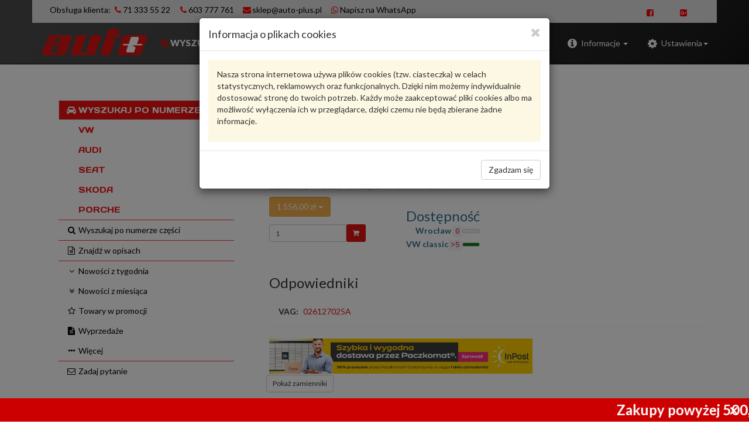

--- FILE ---
content_type: text/html; charset=utf-8
request_url: https://auto-plus.pl/make.asp?t=7&kodtowaru=026127025A
body_size: 27308
content:
<!DOCTYPE html>
<html lang="pl">
<head>
	<meta charset="utf-8" />
	<meta http-equiv="X-UA-Compatible" content="IE=edge" />
	<meta name="viewport" content="width=device-width, initial-scale=1, maximum-scale=2, user-scalable=yes" />
	<meta name="theme-color" content="#e11111"/>
	<meta name="apple-mobile-web-app-capable" content="yes">
	<meta name="mobile-web-app-capable" content="yes">
	 <base href="https://auto-plus.pl" />
	<link rel="stylesheet" href="https://maxcdn.bootstrapcdn.com/bootstrap/3.3.7/css/bootstrap.min.css" integrity="sha384-BVYiiSIFeK1dGmJRAkycuHAHRg32OmUcww7on3RYdg4Va+PmSTsz/K68vbdEjh4u" crossorigin="anonymous">
	<!--[if lt IE 9]>
      <script src="https://oss.maxcdn.com/html5shiv/3.7.2/html5shiv.min.js"></script>
      <script src="https://oss.maxcdn.com/respond/1.4.2/respond.min.js"></script>
    <![endif]-->
	<link rel="stylesheet" href="https://maxcdn.bootstrapcdn.com/font-awesome/4.5.0/css/font-awesome.min.css" />
    <script src="https://code.jquery.com/jquery-2.2.4.min.js" integrity="sha256-BbhdlvQf/xTY9gja0Dq3HiwQF8LaCRTXxZKRutelT44=" crossorigin="anonymous"></script>
	<link rel="icon" type="image/png" href="images/ikona.png" />
	<script src="https://maxcdn.bootstrapcdn.com/bootstrap/3.3.7/js/bootstrap.min.js" integrity="sha384-Tc5IQib027qvyjSMfHjOMaLkfuWVxZxUPnCJA7l2mCWNIpG9mGCD8wGNIcPD7Txa" crossorigin="anonymous"></script>
	<script src="mSklep.js?s=64564545564564"></script>
	<script>
		$(function () {
			$('[data-toggle="popover"]').popover()
		});
	</script>
	<script type="application/ld+json">
{
  "@context": "http://schema.org",
  "@type": "LocalBusiness",
  "image": "https://auto-plus.pl/images/auto_plus-logo.png",
  "logo": "https://auto-plus.pl/images/auto_plus-logo.png",
  "@id": "https://auto-plus.pl/make.asp?t=7&kodtowaru=026127025A",
  "name": "Auto Plus S.C.",
  "priceRange": "PLN",
  "address": {
    "@type": "PostalAddress",
    "streetAddress": "ul. Bartłomieja Strachowskiego 27A",
    "addressLocality": "Wrocław",
    "addressRegion": "dolnośląskie",
    "postalCode": "52-210",
    "addressCountry": "Polska"
  },
  "geo": {
    "@type": "GeoCoordinates",
    "latitude": 51.057325,
    "longitude": 17.021084
  },
  "url": "https://auto-plus.pl",
  "telephone": "+48 71 333 55 22",
  "openingHoursSpecification": [
    {
      "@type": "OpeningHoursSpecification",
      "dayOfWeek": [
        "Monday",
        "Tuesday",
        "Wednesday",
        "Thursday",
        "Friday"
      ],
      "opens": "08:00",
      "closes": "18:00"
    },
    {
      "@type": "OpeningHoursSpecification",
      "dayOfWeek": "Saturday",
      "opens": "09:00",
      "closes": "14:00"
    }
  ]
  
}
</script>
	<title>026127025A VW CLASSIC Fuel pump Część z oferty VW Classic - realizacja zamówienia około 21 dni VAG 026127025A - autoPlus</title>
	<meta name="description" content="Części VW Audi Skoda Seat. Największy sklep VAG. Katalog po VIN. Najlepsze ceny"/>
	<style>@import url('https://fonts.googleapis.com/css?family=Lato:100,100i,300,300i,400,400i,700,700i,900,900i&subset=latin-ext');</style>
	<link rel="stylesheet" href="mSklepCSS.css?s=64564545564564" type="text/css" />
	<link rel="stylesheet" href="style.css?s=64564545564564" type="text/css" />
	<link rel="manifest" href="manifest.json" >
	<meta name="msvalidate.01" content="69BEB7ABF60510AB2C8E17F21DCDBBEC" />	
	<!-- Google tag (gtag.js) -->
	<script async src="https://www.googletagmanager.com/gtag/js?id=AW-1035721984"></script>
	<script>
		window.dataLayer = window.dataLayer || [];
		function gtag(){dataLayer.push(arguments);}
		gtag('js', new Date());
		gtag('config', 'AW-1035721984');
	</script>
	<!-- Google tag (gtag.js) --> <script async src="https://www.googletagmanager.com/gtag/js?id=AW-1035721984"></script>
	<script> window.dataLayer = window.dataLayer || []; function gtag(){dataLayer.push(arguments);} gtag('js', new Date()); gtag('config', 'AW-1035721984'); </script>
	<!--Jquery-->
<!-- <script data-ad-client="ca-pub-1657216354342713" async src="https://pagead2.googlesyndication.com/pagead/js/adsbygoogle.js"></script> -->
</head><!-- Google tag (gtag.js) -->
<script async src="https://www.googletagmanager.com/gtag/js?id=G-RRC90PFM5Z"></script>
<script>
window.dataLayer = window.dataLayer || [];
function gtag(){dataLayer.push(arguments);}
gtag('js', new Date()); gtag('config', 'G-RRC90PFM5Z');
</script>
<body>
<!-- Google tag (gtag.js) --> <script async src="https://www.googletagmanager.com/gtag/js?id=AW-1035721984"></script> <script> window.dataLayer = window.dataLayer || []; function gtag(){dataLayer.push(arguments);} gtag('js', new Date()); gtag('config', 'AW-1035721984'); </script><header class="navbar navbar-inverse navbar-fixed-top" role="navigation"><div class="container gorny-kontakt">
<div class="col-xs-8">
<ul class="list-inline list-link gorne-menu " style="padding-top:7px;">
<li role="presentation">Obsługa klienta: <i class="fa fa-phone fa-fw text-success"></i><a href="tel:713335522">71 333 55 22</a></li>
<li role="presentation"><i class="fa fa-phone fa-fw text-success"></i><a href="tel:603777761">603 777 761</a></li>
<li role="presentation"><a href="mailto:sklep@auto-plus.pl"><i class="fa fa-envelope fa-fw text-success"></i>sklep@auto-plus.pl</a></li>
<li role="presentation"><a href="https://wa.me/48603777761"><i class="fa fa-whatsapp fa-fw text-success"></i>Napisz na WhatsApp</a></li>
</ul>
</div>
<div class="col-xs-4 pull-right">
<ul class="list-inline list-link gorne-menu pull-right">
<li role="presentation"><a class="btn btn-link" href="https://www.facebook.com/czesciautopluspl/" target="_blank"><i class="fa fa-facebook-square fa-fw text-success"></i></a></li>
<li role="presentation"><a class="btn btn-link" href="https://plus.google.com/+Auto-plusPl" target="_blank"><i class="fa fa-google-plus-square fa-fw text-success"></i></a></li>
</ul>
</div>
</div>
<div class="container navbar-container">
<div class="navbar-header"><button type="button" class="navbar-toggle" data-toggle="collapse" data-target="#navbar1"><span class="sr-only">Rozwiń nawigację</span><span class="icon-bar"></span><span class="icon-bar"></span><span class="icon-bar"></span></button><a href="make.asp"><img class="img-responsive pull-left logo" src="images/auto_plus-logo.png"></a><div class="dropdown pull-left" style="margin:0;"><a href="#" class="dropdown-toggle navbar-brand" title="Wyszukiwanie produktów" id="drop1" data-toggle="dropdown" role="button" aria-haspopup="true" aria-expanded="true"><i class="fa fa-search-plus fa-fw text-success"></i><span class="hidden-xs bold">WYSZUKIWARKA</span> <span class="caret"></span></a><ul class="dropdown-menu" aria-labelledby="drop1">
<li><a href="#" data-toggle="modal" data-target="#mSearch" onclick="$('#find_index').val('').keyup()"><i class="fa fa-search fa-fw mr"></i> znajdź numer</a></li>
<li><a href="make.asp?t=60"><i class="fa fa-car fa-fw mr"></i>wybierz model</a></li>
<li role="separator" class="divider"></li>
<li><a href="make.asp?t=5"><i class="fa fa-file-text-o fa-fw"></i> wyszukaj w opisach</a></li>
<li role="separator" class="divider"></li>
<li><a href="#" onclick="popupData('make.asp?i=44&amp;dni=7','zAll', 'mAll')"><i class="fa fa-angle-down fa-fw mr"></i>nowości z tygodnia</a></li>
<li><a href="#" onclick="popupData('make.asp?i=44&amp;dni=30','zAll', 'mAll')"><i class="fa fa-angle-double-down fa-fw mr"></i>nowości z miesiąca</a></li>
<li><a href="#" onclick="popupData('make.asp?i=43','zAll', 'mAll')"><i class="fa fa-star-o fa-fw mr"></i>towary w promocji</a></li>
<li><a href="#" onclick="popupData('make.asp?i=45','zAll', 'mAll')"><i class="fa fa-file-text fa-fw mr"></i>wyprzedaże</a></li>
<li role="separator" class="divider"></li>
</ul><a class="navbar-brand" href="make.asp?t=9" title="Koszyk" insertHtml="make.asp?i=6" id="koszyk_count"></a></div>
</div>
<div class="collapse navbar-collapse" id="navbar1">
<ul class="nav navbar-nav navbar-right ">
<li class="dropdown"><a href="#" class="dropdown-toggle" title="Informacje" data-toggle="dropdown"><i class="fa fa-info-circle fa-lg fa-fw mr"></i><span class="hidden-sm">Informacje </span><span class="caret"></span></a><ul class="dropdown-menu" role="menu">
<li><a class="list-group-item-text" href="make.asp?t=1&amp;h=regulamin" title="Regulamin zakupów w naszym sklepie"><i class="fa fa-file-text fa-fw mr"></i>Regulamin</a></li>
<li><a class="list-group-item-text" href="make.asp?t=1&amp;h=kontakt" title="Dane kontaktowe"><i class="fa fa-phone fa-fw mr"></i>Kontakt</a></li>
</ul>
</li><script>
			function googleTranslateElementInit() {
			new google.translate.TranslateElement({
				pageLanguage: 'pl',
				includedLanguages: 'pl,be,cs,en,et,lv,lt,de,ru,sk,uk',
				layout: google.translate.TranslateElement.InlineLayout.HORIZONTAL, autoDisplay: false
			}, 'google_translate_element');
			}
			function wyloguj(){
				$.get('make.asp?i=sc&name=user',function(){location.reload()});
			}
			</script><li class="dropdown" id="li-settings"><a href="#" class="dropdown" title="Ustawienia" data-toggle="dropdown"><i class="fa fa-cog fa-lg fa-fw mr"></i><span class="hidden-sm">Ustawienia</span><span class="caret"></span></a><ul class="dropdown-menu">
<li class="disabled"><img src="images/googletranslate1.png" class="img img-responsive"><div id="google_translate_element" style="padding: 0 20px;"><script src="//translate.google.com/translate_a/element.js?cb=googleTranslateElementInit"></script></div>
</li>
<li role="separator" class="divider"></li>
<li><a class="ustawWal notranslate" href="javascript:void(0)" onclick="ustawWalute(this);" waluta="PLN" kurs="1.00"><i class="fa fa-check-square-o fa-fw mr" aria-hidden="true"></i>PLN
														</a></li>
<li><a class="ustawWal notranslate" href="javascript:void(0)" onclick="ustawWalute(this);" waluta="EUR" kurs="4.2321"><i class="fa fa-square-o fa-fw mr" aria-hidden="true"></i>EUR</a></li>
</ul>
</li>
</ul>
<ul class="nav navbar-nav navbar-right">
<li><a class="navbar-brand" href="make.asp?t=17" title="Produkty do porównania" insertHtml="make.asp?i=28" id="check_count"></a></li>
<li><a class="navbar-brand" href="#" onclick="popupData('make.asp?i=23','zAll', 'mAll')"><i class="fa fa-sign-in mr" aria-hidden="true"></i><span>Zaloguj</span></a></li>
</ul>
</div>
</div></header><script>
			var kraj = 0; 
			var waluta = 'PLN'; 
			var kurs = 1.00;
			var ukryjRabat = 0;
			var cookiesAccept  = 0;
			var sort = 'data-amount';
			var layout = 'list';
			var user = '';
		</script><script src="https://mapa.ecommerce.poczta-polska.pl/widget/scripts/ppwidget.js"></script><div class="modal fade" id="mAll" tabindex="-1" role="dialog">
<div class="modal-dialog" id="zAll" role="document"></div>
</div>
<div class="modal fade" id="mSearch" tabindex="-1" role="dialog">
<div class="modal-dialog" role="document">
<div class="modal-content">
<div class="modal-header"><button type="button" class="close" data-dismiss="modal" aria-label="Close"><i class="fa fa-times"></i></button><h4 class="modal-title"><i class="fa fa-search" aria-hidden="true"></i> Szukaj numeru</h4>
</div>
<div class="modal-body">
<div class="panel-body" style="padding:15px 0;">
<form class="form-inline" role="form" method="post" onsubmit="return false;">
<div class="form-group"><label class="sr-only" for="find_txt">Wpisz dowolny numer</label><div class="input-group">
<div class="input-group-btn" style="padding:0;line-height:1;border:none;"><a title="kasuj tekst" class="btn btn-primary" href="javascript:clearInput('find_index');"><i class="fa fa-times"></i></a></div><input class="form-control" type="search" placeholder="wpisz dowolny numer" maxlength="25" autocomplete="off" required="required" id="find_index" value="" onclick="brandsShow()"><div class="input-group-btn"><button type="submit" id="button-znajdz" title="znajdź numer" class="btn btn-primary" onclick="javascript:OnSubmitForm('make.asp?t=16&amp;numer=', 'find_index')"><i class="fa fa-search"></i></button></div>
</div>
</div>
</form>
</div>
<div id="findIndexResponse"></div>
</div>
<div class="modal-footer"><button type="button" title="pokaż historię wyszukiwania numerów" class="btn btn-warning" onclick="javascript:loadData('make.asp?i=60', 'findIndexResponse')"><i class="fa fa-history"></i> Wybierz z historii</button><button type="button" class="btn btn-default" data-dismiss="modal">Zamknij <i class="fa fa-times"></i></button></div><script>$('#mSearch').on('shown.bs.modal', function () {$('#find_index').focus()})</script></div>
</div>
</div>
<div class="container main"><div class="row"><div id="leftPanel" class="col-xs-12 col-sm-12 col-md-4"><div class="row">
	<div class="col-xs-12 hidden-xs hidden-sm">
		<div class="panel panel-noborder">
			<div class="panel-body">
				<div class="col-xs-12">
					<!--<a href="make.asp"><img class="img-responsive pull-left" src="images/logo-auto-plus.png" /></a>  -->

				</div>
				<div class="col-xs-12">
					<br/>
					<ul class="list-unstyled list-link">
						 
						 <li><button title="wybierz pojazd" class="btn btn-link" onclick="goToLink('make.asp?t=60')" style=" color:#fff; border: 1px solid #e1e1e1; background-color:#f11111"><i class="fa fa-car fa-fw mr"></i><span style=" font-family: 'Days One', sans-serif;">WYSZUKAJ PO NUMERZE VIN</span></button></li>
						<li><button title="wybierz pojazd" class="btn btn-link" onclick="goToLink('make.asp?t=50&amp;h=5#/brand/20/0')"><i class="fa fa-fw mr"></i><span style="color:#f11111; font-family: 'Days One', sans-serif;">VW</span></button></li>
						<li><button title="wybierz pojazd" class="btn btn-link" onclick="goToLink('make.asp?t=50&amp;h=5#/brand/3/0')"><i class="fa fa-fw mr"></i><span style="color:#f11111;font-family: 'Days One', sans-serif;">AUDI</span></button></li>
						<li><button title="wybierz pojazd" class="btn btn-link" onclick="goToLink('make.asp?t=50&amp;h=5#/brand/16/0')"><i class="fa fa-fw mr"></i><span style="color:#f11111;font-family: 'Days One', sans-serif;">SEAT</span></button></li>
						<li><button title="wybierz pojazd" class="btn btn-link" onclick="goToLink('make.asp?t=50&amp;h=5#/brand/17/0')"><i class="fa fa-fw mr"></i><span style="color:#f11111;font-family: 'Days One', sans-serif;">SKODA</span></button></li>					
						<li><button title="wybierz pojazd" class="btn btn-link" onclick="goToLink('make.asp?t=50&amp;h=5#/brand/104/0')"><i class="fa fa-fw mr"></i><span style="color:#f11111;font-family: 'Days One', sans-serif;">PORCHE</span></button></li>					
						
						<hr class="linia-poz"/>  
						<li><button class="btn btn-link" onclick="$('#mSearch').modal()"><i class="fa fa-search fa-fw mr"></i>Wyszukaj po numerze części</button></li>
						<hr class="linia-poz"/>
						<li><button class="btn btn-link" onclick="goToLink('make.asp?t=5')"><i class="fa fa-file-text-o fa-fw mr"></i>Znajdź w opisach</button></li>
						<!-- <li><button class="btn btn-link" onclick="goToLink('make.asp?t=4')"><i class="fa fa-tasks fa-fw mr"></i>Kategorie oferty</button></li> -->
						<hr class="linia-poz"/>
						<li><button class="btn btn-link" onclick="popupData('make.asp?i=44&amp;dni=7','zAll', 'mAll')"><i class="fa fa-angle-down fa-fw mr"></i>Nowości z tygodnia</button></li>
						<li><button class="btn btn-link" onclick="popupData('make.asp?i=44&amp;dni=30','zAll', 'mAll')"><i class="fa fa-angle-double-down fa-fw mr"></i>Nowości z miesiąca</button></li>
						<li><button class="btn btn-link" onclick="popupData('make.asp?i=43','zAll', 'mAll')"><i class="fa fa-star-o fa-fw mr"></i>Towary w promocji</button></li>
						<li><button class="btn btn-link" onclick="popupData('make.asp?i=45','zAll', 'mAll')"><i class="fa fa-file-text fa-fw mr"></i>Wyprzedaże</button></li>
						
						
						<li><button class="btn btn-link" onclick="goToLink('make.asp?t=3')"><i class="fa fa-ellipsis-h fa-fw mr"></i>Więcej</button></li>
						<hr class="linia-poz"/>
						<li>
							<button class="btn btn-link" onclick="popupData('make.asp?i=41','zAll', 'mAll');return false;"><i class="fa fa-envelope-o fa-fw mr" aria-hidden="true"></i>Zadaj pytanie</button>
						</li>
					</ul>
				</div>
			</div>
		</div>

	</div>
</div>
</div><div class="col-xs-12 col-sm-12 col-md-8"><div class="row">
<div class="col-xs-12" itemscope="itemscope" itemtype="http://schema.org/Product">
<h2>Karta produktu</h2>
<h3><span class="notranslate" itemprop="mpn">026127025A </span><meta itemprop="sku" content="szt."><span itemprop="manufacturer"><strong class="notranslate" itemprop="brand"> VW CLASSIC</strong></span></h3>
<h5 id="oc2A7A7C2E-A02D-42C5-BCB9-FBC73F2B237F"><button title="oceń produkt" class="btn btn-link" onclick="loadData('make.asp?i=99&amp;numer=026127025A&amp;pr=oc2A7A7C2E-A02D-42C5-BCB9-FBC73F2B237F', 'oc2A7A7C2E-A02D-42C5-BCB9-FBC73F2B237F')"><i class="fa fa-star-o mr" aria-hidden="true"></i>oceń produkt</button><a href="#&quot;" onclick="javascript:popupData('make.asp?i=41','zAll', 'mAll', 'Fuel pump', '026127025A');return false;" class="btn btn-default btn-xs pull-left" style="margin-top: 6px; margin-right: 5px;">
								Zadaj pytanie o produkt
							</a></h5>
<h4><span itemprop="name"> Fuel pump 026127025A VW CLASSIC </span><span class="opis" itemprop="disambiguatingDescription"><br>Część z oferty VW Classic - realizacja zamówienia około 21 dni</span></h4>
<div class="row">
<div class="col-xs-12 col-sm-6 col-md-6 col-lg-6" itemprop="offers" itemscope="itemscope" itemtype="http://schema.org/Offer">
<div class="row">
<div class="col-xs-6">
<div class="dropdown">
<meta itemprop="priceCurrency" content="PLN">
<meta itemprop="price" content="1556.00"><button class="btn btn-warning dropdown-toggle cena notranslate" type="button" data-toggle="dropdown" style="margin-bottom:3px;" detal="1265.0400" cena="1265.0400" mnoznik="1.2300"></button><ul class="dropdown-menu">
<li class="ceny"><small>cena netto: </small><small class="wal notranslate" liczba="1265.0400" mnoznik="1.00"></small></li>
<li class="ceny"><small>cena z VAT: </small><small class="wal notranslate" liczba="1265.0400" mnoznik="1.2300"></small></li>
</ul>
<link itemprop="availability" href="http://schema.org/InStock">
</div>
<p>
<form class="form" role="form" method="post" action="#" onsubmit="return sendOrder('make.asp?i=3&amp;id=zam2A7A7C2E-A02D-42C5-BCB9-FBC73F2B237F&amp;kod=026127025A&amp;ile=','zam2A7A7C2E-A02D-42C5-BCB9-FBC73F2B237F', 'ile2A7A7C2E-A02D-42C5-BCB9-FBC73F2B237F')">
<div class="form-group" style="margin-bottom:2px;"><label class="sr-only" for="find_num">Wprowadź ilość</label><div class="input-group"><input id="ile2A7A7C2E-A02D-42C5-BCB9-FBC73F2B237F" class="form-control input-sm" type="number" maxlength="5" autocomplete="off" required="required" name="ile" value="1"><div class="input-group-addon" style="padding:0;line-height:1;border:none;"><button type="submit" class="btn btn-sm"><i class="fa fa-shopping-cart"></i></button></div>
</div>
</div>
</form>
</p>
<p id="zam2A7A7C2E-A02D-42C5-BCB9-FBC73F2B237F"></p>
</div>
<div class="col-xs-6">
<h3 class="text-right text-info" style="margin-bottom:2px;">Dostępność</h3>
<div>
<p class="text-right text-info" style="margin-bottom:2px;"><strong>Wrocław </strong><code>0</code><meter min="0" max="5" title="0" value="0"></meter></p>
</div>
<div>
<p class="text-right text-info" style="margin-bottom:2px;"><strong>VW classic</strong><code>&gt;5</code><meter min="0" max="5" title="5" value="5"></meter></p>
</div>
</div>
</div>
</div>
</div><br><div class="row"></div>
<div class="row">
<div class="col-xs-12">
<h3>Odpowiedniki</h3>
<div class="panel panel-body"><strong class="mr notranslate">VAG: </strong><span itemprop="description" content="VAG 026127025A" style="padding:2px;"><a class="notranslate" href="make.asp?t=16&amp;numer=026127025A&amp;brand=VAG">026127025A</a></span></div>
</div>
</div>
<div class="przesylka"><img class="poczta-polska-img" src="images/05_NPS_750x100-3.jpg" height="60px" align="middle"></div>
<div class="btn-toolbar">
<div class="btn-group"><a class="btn btn-default btn-sm" title="pokaż zamienniki" href="make.asp?t=16&amp;numer=026127025A&amp;brand=VW+CLASSIC">Pokaż zamienniki</a></div>
</div>
</div>
</div>

</div></div></div><a class="btn btn-primary btn-lg back-to-top" data-placement="top" data-toggle="tooltip" href="#" id="back-to-top" role="button"><i aria-hidden="true" class="fa fa-chevron-up"></i></a>
<footer class="navbar-inverse footer" style="padding-top: 50px;">
	<div class="container">
		<div class="media-container-row content mbr-white">
			<div class="col-12 col-md-3 mbr-fonts-style display-7">
				<h5>Auto Plus</h5>
				<hr class="no-margin">
				<ul class="list-unstyled">
					<li>
						<a href="make.asp?t=1&amp;h=regulamin"><span class="fa fa-angle-double-right text-primary"></span>Regulamin</a>
					</li>
					<li>
						<a href="make.asp?t=1&amp;h=polityka-prywatnosci"><span class="fa fa-angle-double-right text-primary"></span>Polityka prywatności</a>
					</li>					
					<li>
						<a href="make.asp?t=1&amp;h=wysylka"><span class="fa fa-angle-double-right text-primary"></span>Koszty wysyłki</a>
					</li>
					<li>
						<a href="make.asp?t=1&amp;h=kontakt"><span class="fa fa-angle-double-right text-primary"></span>Kontakt</a>
					</li>
					<li>
						<a href="make.asp?t=9"><span class="fa fa-angle-double-right text-primary"></span>Koszyk</a>
					</li>
					<li>
						<a href="make.asp?t=17"><span class="fa fa-angle-double-right text-primary"></span>Produkty do porównania</a>
					</li>
					<li>
						<a href="#&quot;" onclick="javascript:popupData('make.asp?i=41','zAll', 'mAll');return false;"><span class="fa fa-angle-double-right text-primary"></span>Zadaj pytanie</a>
					</li>
					<li>
						<a href="/pliki/autoPlus_protokol-reklamacji.pdf" target="_blank"><span class="fa fa-angle-double-right text-primary"></span>Protokół reklamacji</a>
					</li>					
					<li>
						<a href="/pliki/autoPlus_formularz-zwrotu.pdf" target="_blank"><span class="fa fa-angle-double-right text-primary"></span>Formularz zwrotu</a>
					</li>					
				</ul><br>
				<h5>Sprawdź status przesyłki</h5>
				<hr class="no-margin">
			
			<div class="" style="float: left;background:#fff;height:125px;"><a href="https://inpost.pl/sledzenie-przesylek" target="_blank"><img src="https://inpost.pl/sites/default/files/2020-04/logo.svg" width="115" style="margin:25px 5px 0 5px" ></a>    </div>
			<!--<div class="" style="float: left;"><a href="http://emonitoring.poczta-polska.pl/" target="_blank"><img src="../images/logo-poczta.png"></a>    </div>-->
<div class=""style="float: right;"><a href="https://www.ups.com/WebTracking/track?loc=pl_PL" target="_blank"><img src="../images/logo-ups.png"></a></div>	
		<div class="clearfix"></div>
			</div>
			<div class="col-12 col-md-3 mbr-fonts-style display-7">
				<p class="mbr-text"></p>
				<h5>Adres</h5>ul. Bartłomieja Strachowskiego 27A<br>
				52-210 Wrocław<br>
				<br>
				<h5>Dane kontaktowe</h5>Email: <strong><a href="mailto:sklep@auto-plus.pl">sklep@auto-plus.pl</a></strong><br>
				Tel: <a href="tel:713335522">71 333 55 22</a><br>
				<a href="tel:603777761">Tel: 603 777 761</a><br>
				<br>
				<a style="text-decoration: underline;" href="https://www.google.pl/search?q=Auto+Plus&ludocid=7354590291062396130&lsig=AB86z5Xvw8lDZpG7LwiQuB0frI9g" target="_blank">Sprawdź opinie w Google</a>
				<br><br>
				<!-- start gg-widget-html - Copyright GG Network S.A. -->
				 <a data-gg-widget="normal-bottom" href="https://widget.gg.pl/widget/90df9dead5a03c4feda621f014bb42542b9cadeae39a7e8da152a16210ed8f39#uin=9422289|msg_online=Witam,%20w%20czym%20mog%C4%99%20pom%C3%B3c|msg_offline=Zostaw%20wiadomo%C5%9B%C4%87%20i%20informacje%20kontaktowe,%20a%20odpowiemy%20na%20Twoje%20pytanie.|hash=90df9dead5a03c4feda621f014bb42542b9cadeae39a7e8da152a16210ed8f39" rel="nofollow" style="" target="_blank"><img data-bukket-ext-bukket-draggable="true" draggable="true" src="https://status.gadu-gadu.pl/users/status.asp?id=46123972&amp;styl=1&amp;source=widget" style="float:left;padding-right:14px"><span class="" style="">Zadaj pytanie on-line</span></a> <!-- end gg-widget-html -->
				<br>
				<a data-gg-widget="normal-bottom" href="https://widget.gg.pl/widget/adee59c42a57e05573050bc26c96c9fcdb6cf32171828985518bc1c336f4f53b#uin=46123972|msg_online=Welcome,%20how%20can%20I%20help%20You?|msg_offline=Please%20leave%20a%20message%20and%20contact%20information.%20We%20will%20answer%20your%20question%20as%20soon%20as%20possible.|hash=adee59c42a57e05573050bc26c96c9fcdb6cf32171828985518bc1c336f4f53b" rel="nofollow" style="" target="_blank"><img data-bukket-ext-bukket-draggable="true" draggable="true" src="https://status.gadu-gadu.pl/users/status.asp?id=46123972&amp;styl=1&amp;source=widget" style="float:left;padding-right:14px"><span style="">Ask a question online</span></a> <!-- end gg-widget-html --><br>
				<a href="https://wa.me/48603777761"><i class="fa fa-whatsapp fa-fw text-success"></i>Napisz na WhatsApp</a>
				<h5>Godziny otwarcia</h5>pn.-pt. 9:00 - 17:00<br>
				sob. nieczynne  <br>
				<br>
				<p></p>
			</div>
			<div class="col-12 col-md-6" style="padding-left: 0px!important">
				<div class="google-map">
					<!-- <iframe allowfullscreen frameborder="0" src="https://www.google.com/maps/embed/v1/place?key=AIzaSyA0Dx_boXQiwvdz8sJHoYeZNVTdoWONYkU&amp;q=place_id:ChIJgwKFV6bDD0cR2HqQQdIuJgI" style="border:0"></iframe>
					-->
					<iframe src="https://www.google.com/maps/embed?pb=!1m14!1m8!1m3!1d10031.090083221643!2d17.02122!3d51.057288!3m2!1i1024!2i768!4f13.1!3m3!1m2!1s0x470fc3a657850283%3A0x2262ed241907ad8!2sBart%C5%82omieja%20Strachowskiego%2027A%2C%2052-210%20Wroc%C5%82aw%2C%20Polska!5e0!3m2!1spl!2sus!4v1693582880746!5m2!1spl!2sus" width="570" height="350" style="border:0;" allowfullscreen="" loading="lazy" referrerpolicy="no-referrer-when-downgrade"></iframe>
				</div>
			</div>
			<div class="footer-lower">
				<div class="media-container-row">
					<div class="col-sm-12">
						<hr>
						<img class="img img-responsive" src="images/pasek_banki_karty.png">
						<hr>
					</div>
				</div>
			</div>
			 <!--<div class="media-container-row">
					<div class="col-sm-12">
					<div id="slider">
<figure>
<a href="http://c-tronic.pl/chiptuning" target="_blank"><img src="https://auto-plus.pl/images/c-tronic_chiptuning.jpg"></a>
<a href="http://c-tronic.pl/dpf" target="_blank"><img src="https://auto-plus.pl/images/c-tronic_czyszczenie.jpg"></a>
<a href="http://c-tronic.pl/" target="_blank"><img src="https://auto-plus.pl/images/c-tronic_wtryskiwacze.jpg"></a>
<a href="http://c-tronic.pl/chiptuning" target="_blank"><img src="https://auto-plus.pl/images/c-tronic_chiptuning.jpg"></a>
</figure>
</div>
</div>
					</div>-->
			
			<div class="media-container-row mbr-white">
				<div class="col-sm-12 copyright">
					<a class="btn btn-link" href="https://moto-firma.pl/" target="_blank"><small>Projekt: NIKO ©2018 <i>dataWeb ver. 1.0.90</i></small></a>
				</div>
			</div>
			
			</div>
		</div>
	</div>
</footer>
<div insertHtml="make.asp?i=scroll"></div>

--- FILE ---
content_type: image/svg+xml
request_url: https://inpost.pl/sites/default/files/2020-04/logo.svg
body_size: 5309
content:
<?xml version="1.0" encoding="UTF-8"?>
<svg width="120px" height="72px" viewBox="0 0 120 72" version="1.1" xmlns="http://www.w3.org/2000/svg" xmlns:xlink="http://www.w3.org/1999/xlink">
    <!-- Generator: sketchtool 56.3 (101010) - https://sketch.com -->
    <title>002E8AD2-21B4-40D8-971E-9520E63295E3</title>
    <desc>Created with sketchtool.</desc>
    <defs>
        <polygon id="path-1" points="0.127359263 0.0147272721 9.81962498 0.0147272721 9.81962498 14.0057189 0.127359263 14.0057189"></polygon>
        <polygon id="path-3" points="0.127359263 0.189981826 9.81962498 0.189981826 9.81962498 14.1818189 0.127359263 14.1818189"></polygon>
        <polygon id="path-5" points="0 71.9852746 119.79075 71.9852746 119.79075 0.272727281 0 0.272727281"></polygon>
    </defs>
    <g id="InPost-www" stroke="none" stroke-width="1" fill="none" fill-rule="evenodd">
        <g id="strona-glowna" transform="translate(-154.000000, -11.000000)">
            <g id="header">
                <g id="logo" transform="translate(154.000000, 11.000000)">
                    <g>
                        <path d="M51.7019585,56.7168805 C51.2164665,56.3186987 50.9775649,55.783335 50.9775649,55.1096987 C50.9775649,54.428426 51.2164665,53.8925169 51.7019585,53.4943351 C52.1877251,53.096426 52.842645,52.8976078 53.6672674,52.8976078 C54.4918899,52.8976078 55.1393956,53.096426 55.6251622,53.4943351 C56.1103796,53.8925169 56.3572445,54.428426 56.3572445,55.1096987 C56.3572445,55.783335 56.1103796,56.3186987 55.6251622,56.7168805 C55.1393956,57.1150623 54.4918899,57.3141532 53.6672674,57.3141532 C52.842645,57.3141532 52.1877251,57.1150623 51.7019585,56.7168805 M55.0929882,55.1096987 C55.0929882,54.3673351 54.5380225,53.8925169 53.6672674,53.8925169 C52.7965123,53.8925169 52.2415466,54.3673351 52.2415466,55.1096987 C52.2415466,55.8517896 52.7965123,56.3186987 53.6672674,56.3186987 C54.5380225,56.3186987 55.0929882,55.8517896 55.0929882,55.1096987" id="Fill-1" fill="#424143"></path>
                        <path d="M61.0140708,53.0044384 L62.2470228,53.0044384 L62.2470228,57.2066201 L61.0451006,57.2066201 L61.0451006,56.5561656 C60.7597917,57.0230747 60.1894484,57.3143474 59.4494026,57.3143474 C58.8098603,57.3143474 58.3400205,57.1534383 57.9775491,56.8084383 C57.5999747,56.4418929 57.4456497,55.951802 57.4456497,55.0556202 L57.4456497,53.0044384 L58.6865651,53.0044384 L58.6865651,55.0869838 C58.6865651,55.6070747 58.8021715,55.9136201 59.0564507,56.089802 C59.2720113,56.2198929 59.457366,56.2730747 59.7577779,56.2730747 C60.3127436,56.2730747 60.7444141,55.9899838 60.9292196,55.5230747 C60.9833157,55.3932565 61.0140708,55.2091656 61.0140708,54.9874384 L61.0140708,53.0044384 Z" id="Fill-3" fill="#424143"></path>
                        <path d="M66.8247888,56.2119286 L66.8247888,57.2068377 L65.2760474,57.2068377 C64.4203952,57.2068377 64.0658872,56.8700195 64.0658872,56.0736558 L64.0658872,53.9842922 L63.2797087,53.9842922 L63.2797087,53.0043831 L64.0658872,53.0043831 L64.0658872,51.8796558 L65.3068025,51.8796558 L65.3068025,53.0043831 L66.8247888,53.0043831 L66.8247888,53.9842922 L65.3068025,53.9842922 L65.3068025,55.798474 C65.3068025,56.1121104 65.4147201,56.2119286 65.7920199,56.2119286 L66.8247888,56.2119286 Z" id="Fill-5" fill="#424143"></path>
                        <path d="M70.8495118,56.7168805 C70.3642944,56.3186987 70.1251182,55.783335 70.1251182,55.1096987 C70.1251182,54.428426 70.3642944,53.8925169 70.8495118,53.4943351 C71.3352784,53.096426 71.9901983,52.8976078 72.8148207,52.8976078 C73.6394431,52.8976078 74.2869488,53.096426 74.7724408,53.4943351 C75.2582074,53.8925169 75.5047978,54.428426 75.5047978,55.1096987 C75.5047978,55.783335 75.2582074,56.3186987 74.7724408,56.7168805 C74.2869488,57.1150623 73.6394431,57.3141532 72.8148207,57.3141532 C71.9901983,57.3141532 71.3352784,57.1150623 70.8495118,56.7168805 M74.2408161,55.1096987 C74.2408161,54.3673351 73.6855758,53.8925169 72.8148207,53.8925169 C71.9440655,53.8925169 71.3893745,54.3673351 71.3893745,55.1096987 C71.3893745,55.8517896 71.9440655,56.3186987 72.8148207,56.3186987 C73.6855758,56.3186987 74.2408161,55.8517896 74.2408161,55.1096987" id="Fill-7" fill="#424143"></path>
                        <path d="M79.4107848,52.4310283 L78.6328443,52.4310283 C78.3165056,52.4310283 78.1932104,52.5147556 78.1932104,52.7364828 L78.1932104,53.0045737 L79.4107848,53.0045737 L79.4107848,53.9842101 L78.1932104,53.9842101 L78.1932104,57.2070283 L76.9528443,57.2070283 L76.9528443,53.9842101 L76.2589312,53.9842101 L76.2589312,53.0045737 L76.9528443,53.0045737 L76.9528443,52.683301 C76.9528443,51.864301 77.484469,51.4816647 78.5710594,51.4816647 L79.4107848,51.4816647 L79.4107848,52.4310283 Z" id="Fill-9" fill="#424143"></path>
                        <path d="M86.110297,56.2119286 L86.110297,57.2068377 L84.5615555,57.2068377 C83.7059034,57.2068377 83.3513953,56.8700195 83.3513953,56.0736558 L83.3513953,53.9842922 L82.5652168,53.9842922 L82.5652168,53.0043831 L83.3513953,53.0043831 L83.3513953,51.8796558 L84.5920361,51.8796558 L84.5920361,53.0043831 L86.110297,53.0043831 L86.110297,53.9842922 L84.5920361,53.9842922 L84.5920361,55.798474 C84.5920361,56.1121104 84.6999537,56.2119286 85.0775281,56.2119286 L86.110297,56.2119286 Z" id="Fill-11" fill="#424143"></path>
                        <path d="M87.3345986,57.2066735 L87.3345986,51.4813099 L88.575514,51.4813099 L88.575514,53.6020372 C88.8910288,53.1659462 89.4767497,52.8975826 90.1937291,52.8975826 C90.8102051,52.8975826 91.2956971,53.0658553 91.6655827,53.4026735 C92.0431571,53.7624008 92.2048962,54.2674917 92.2048962,55.1554917 L92.2048962,57.2066735 L90.9645301,57.2066735 L90.9645301,55.125219 C90.9645301,54.6427644 90.8563378,54.3517644 90.6174362,54.1684917 C90.4246673,54.0154917 90.1624248,53.9388553 89.8773904,53.9388553 C89.2919442,53.9388553 88.8295185,54.2293099 88.6524018,54.6959462 C88.5983057,54.8421281 88.575514,55.0174917 88.575514,55.2321281 L88.575514,57.2066735 L87.3345986,57.2066735 Z" id="Fill-13" fill="#424143"></path>
                        <path d="M94.0219243,56.7320732 C93.5443957,56.3418005 93.3054941,55.8064368 93.3054941,55.117255 C93.3054941,54.4668005 93.5518099,53.9308913 94.0526794,53.5174368 C94.5538236,53.104255 95.1936405,52.8975277 95.9869585,52.8975277 C96.7657228,52.8975277 97.3898876,53.0810732 97.8676908,53.4489823 C98.3531827,53.8160732 98.5920843,54.2908914 98.5920843,54.8649823 C98.5920843,54.9184368 98.5920843,54.9639823 98.5841209,55.0177096 C98.5841209,55.0717096 98.5767068,55.1857096 98.569018,55.3771641 L94.5768899,55.3771641 C94.6617412,55.9668005 95.2397732,56.3115278 96.1415581,56.3115278 C96.7890638,56.3115278 97.4280569,56.1048005 97.821558,55.768255 L98.4841667,56.5103459 C98.0294299,57.0080732 97.0968899,57.314346 96.0256771,57.314346 C95.1702995,57.314346 94.5076909,57.1231641 94.0219243,56.7320732 M94.6156085,54.604255 L97.2822446,54.604255 C97.1973934,54.1223459 96.7195902,53.8239823 96.0023362,53.8239823 C95.2705284,53.8239823 94.7465925,54.1141641 94.6156085,54.604255" id="Fill-15" fill="#424143"></path>
                        <path d="M102.155862,57.2066735 L102.155862,51.4813099 L103.396503,51.4813099 L103.396503,53.5024917 C103.805107,53.1043099 104.390828,52.8975826 105.068539,52.8975826 C105.785244,52.8975826 106.363276,53.1043099 106.818013,53.5095826 C107.272475,53.9159463 107.496274,54.4510372 107.496274,55.110219 C107.496274,55.7601281 107.272475,56.2965826 106.818013,56.7015826 C106.363276,57.1079463 105.785244,57.3146735 105.068539,57.3146735 C104.367487,57.3146735 103.766663,57.0918554 103.365473,56.6936735 L103.365473,57.2066735 L102.155862,57.2066735 Z M106.232292,55.110219 C106.232292,54.3825826 105.669913,53.9006735 104.837876,53.9006735 C103.974535,53.9006735 103.396503,54.3825826 103.396503,55.110219 C103.396503,55.8370372 103.974535,56.3115826 104.837876,56.3115826 C105.677601,56.3115826 106.232292,55.8370372 106.232292,55.110219 L106.232292,55.110219 Z" id="Fill-17" fill="#424143"></path>
                        <path d="M109.153866,56.7168805 C108.668374,56.3186987 108.429473,55.783335 108.429473,55.1096987 C108.429473,54.428426 108.668374,53.8925169 109.153866,53.4943351 C109.639633,53.096426 110.294553,52.8976078 111.118901,52.8976078 C111.943798,52.8976078 112.591303,53.096426 113.076795,53.4943351 C113.562287,53.8925169 113.808878,54.428426 113.808878,55.1096987 C113.808878,55.783335 113.562287,56.3186987 113.076795,56.7168805 C112.591303,57.1150623 111.943798,57.3141532 111.118901,57.3141532 C110.294553,57.3141532 109.639633,57.1150623 109.153866,56.7168805 M112.545171,55.1096987 C112.545171,54.3673351 111.98993,53.8925169 111.118901,53.8925169 C110.24842,53.8925169 109.693729,54.3673351 109.693729,55.1096987 C109.693729,55.8517896 110.24842,56.3186987 111.118901,56.3186987 C111.98993,56.3186987 112.545171,55.8517896 112.545171,55.1096987" id="Fill-19" fill="#424143"></path>
                        <polygon id="Fill-21" fill="#424143" points="119.790722 57.2066735 118.141477 57.2066735 116.946969 55.8449463 115.744498 57.2066735 114.203171 57.2066735 116.191546 55.0870372 114.241615 53.0047646 115.867518 53.0047646 117.016168 54.2824918 118.156855 53.0047646 119.698457 53.0047646 117.771592 55.0406736"></polygon>
                        <path d="M63.8316789,46.0413809 L60.5186356,46.0413809 L60.5186356,36.5853808 C60.5186356,34.5941989 59.6346998,33.5223807 58.0293909,33.3988353 C57.0287502,33.3213807 55.442938,33.5559262 54.2920913,33.8122898 L54.2920913,46.0413809 L50.977675,46.0413809 L50.977675,31.4703807 C50.977675,31.4703807 55.0076977,30.5782898 58.6475145,30.5810108 C60.2217936,30.5826534 61.4800086,31.1384716 62.4196882,32.0747443 C63.3604662,33.0107444 63.8316789,34.3149262 63.8316789,35.9870171 L63.8316789,46.0413809 Z" id="Fill-23" fill="#424143"></path>
                        <path d="M119.719389,46.1417711 C119.174858,46.2794983 118.608909,46.3482256 118.023737,46.3482256 C116.15646,46.3482256 114.922684,45.9355892 114.321861,45.1105893 C113.842135,44.4620438 113.603234,43.232862 113.603234,41.4235894 L113.603234,26.2591352 L116.873714,26.2591352 L116.873714,30.547226 L119.77733,30.547226 L119.77733,33.2005896 L116.873714,33.2005896 L116.873714,41.2171348 C116.873714,42.0827712 116.984378,42.6535893 117.206529,42.9290439 C117.468497,43.281953 118.023737,43.4586802 118.872524,43.4586802 C119.114721,43.4586802 119.396735,43.4395893 119.719389,43.4000439 L119.719389,46.1417711 Z" id="Fill-25" fill="#424143"></path>
                        <path d="M17.332778,36.1712445 C17.332778,36.1712445 13.4532357,37.6608809 8.66641648,37.6608809 C3.88014645,37.6608809 5.49199062e-05,36.1712445 5.49199062e-05,36.1712445 C5.49199062e-05,36.1712445 3.88014645,34.681881 8.66641648,34.681881 C13.4532357,34.681881 17.332778,36.1712445 17.332778,36.1712445" id="Fill-27" fill="#FFCB04"></path>
                        <g id="Group-31" transform="translate(19.496568, 0.258000)">
                            <mask id="mask-2" fill="white">
                                <use xlink:href="#path-1"></use>
                            </mask>
                            <g id="Clip-30"></g>
                            <path d="M9.81962498,14.0057182 C9.81962498,14.0057182 6.38191321,11.7063546 3.7051168,7.84290002 C1.02914418,3.97944546 0.127359263,0.0145363631 0.127359263,0.0145363631 C0.127359263,0.0145363631 3.56479643,2.3139 6.24186744,6.17708183 C8.91811466,10.0410818 9.81962498,14.0057182 9.81962498,14.0057182" id="Fill-29" fill="#FFCB04" mask="url(#mask-2)"></path>
                        </g>
                        <path d="M20.5391943,23.7168825 C20.5391943,23.7168825 16.3954873,23.2584279 12.1694005,21.0700643 C7.9433136,18.8825188 5.23576217,15.7938824 5.23576217,15.7938824 C5.23576217,15.7938824 9.37946917,16.2523369 13.605556,18.4404279 C17.8316429,20.6282461 20.5391943,23.7168825 20.5391943,23.7168825" id="Fill-32" fill="#FFCB04"></path>
                        <path d="M28.901355,43.3436735 C31.3612177,43.3204916 34.3279912,41.3966734 34.3279912,41.3966734 C34.3279912,41.3966734 27.4487234,39.3288552 27.8817668,33.2006733 C29.2382886,23.1433094 37.4370072,15.2473093 47.7007144,13.9766729 C46.6122018,13.8274911 45.5006228,13.7494911 44.3687235,13.7541819 C31.6739866,13.8100365 21.4286775,23.8769458 21.4855566,36.2383097 C21.5426364,48.5991281 31.88076,58.5746738 44.5757716,58.519269 C45.6346274,58.5146738 46.6745359,58.4342192 47.6946732,58.2945828 C38.6867097,57.1766737 31.3549019,50.99231 28.7247875,42.8192189" id="Fill-34" fill="#FFCB04"></path>
                        <g id="Group-38" transform="translate(19.496568, 57.803455)">
                            <mask id="mask-4" fill="white">
                                <use xlink:href="#path-3"></use>
                            </mask>
                            <g id="Clip-37"></g>
                            <path d="M9.81962498,0.189981826 C9.81962498,0.189981826 6.38191321,2.48961821 3.7051168,6.35361823 C1.02914418,10.2165274 0.127359263,14.1819819 0.127359263,14.1819819 C0.127359263,14.1819819 3.56479643,11.8823455 6.24186744,8.01889097 C8.91811466,4.1554364 9.81962498,0.189981826 9.81962498,0.189981826" id="Fill-36" fill="#FFCB04" mask="url(#mask-4)"></path>
                        </g>
                        <path d="M20.5391943,48.5409279 C20.5391943,48.5409279 16.3954873,48.9993825 12.1694005,51.1877462 C7.9433136,53.375019 5.23576217,56.4636555 5.23576217,56.4636555 C5.23576217,56.4636555 9.37946917,56.0052009 13.605556,53.8173826 C17.8316429,51.6292916 20.5391943,48.5409279 20.5391943,48.5409279" id="Fill-39" fill="#FFCB04"></path>
                        <mask id="mask-6" fill="white">
                            <use xlink:href="#path-5"></use>
                        </mask>
                        <g id="Clip-42"></g>
                        <polygon id="Fill-41" fill="#424143" mask="url(#mask-6)" points="44.3220143 46.0251832 47.7006872 46.0251832 47.7006872 26.2429104 44.3220143 26.2429104"></polygon>
                        <path d="M78.1958434,33.0033259 C78.1958434,30.6049623 77.0142416,29.4063259 74.6535093,29.4063259 L70.487285,29.4063259 L70.487285,36.542235 L74.5914498,36.542235 C75.7225253,36.542235 76.6061866,36.2329623 77.2418846,35.6133259 C77.8773079,34.994235 78.1958434,34.124235 78.1958434,33.0033259 M81.6099394,33.0033257 C81.6099394,35.0280529 80.9778112,36.6551437 79.7184977,37.8840528 C78.4556144,39.1124164 76.7440355,39.7263255 74.5837608,39.7263255 L70.4872849,39.7263255 L70.4872849,45.9775071 L67.1086121,45.9775071 L67.1086121,26.1916895 L74.3415641,26.1916895 C76.6830744,26.1916895 78.480603,26.797144 79.7325023,28.006144 C80.9835778,29.2148712 81.6099394,30.8806894 81.6099394,33.0033257" id="Fill-43" fill="#424143" mask="url(#mask-6)"></path>
                        <path d="M93.8285749,38.2009917 C93.8285749,36.7110826 93.4795589,35.530719 92.7848221,34.6585372 C92.0865154,33.7869009 91.1635864,33.3499918 90.0119159,33.3499918 C88.8624422,33.3499918 87.9378656,33.79181 87.240932,34.6729918 C86.5461951,35.5555372 86.1980029,36.7304463 86.1980029,38.2009917 C86.1980029,39.6898099 86.5461951,40.8704462 87.240932,41.742628 C87.9378656,42.6153553 88.8624422,43.0511734 90.0119159,43.0511734 C91.1635864,43.0511734 92.0865154,42.6153553 92.7848221,41.742628 C93.4795589,40.8704462 93.8285749,39.6898099 93.8285749,38.2009917 M97.2498104,38.1857193 C97.2498104,40.5644467 96.5789637,42.4814468 95.2358974,43.9359014 C93.8920073,45.3909014 92.1529684,46.1174469 90.0119158,46.1174469 C87.8738838,46.1174469 86.1310005,45.3909014 84.7893071,43.9359014 C83.4456916,42.4814468 82.7753941,40.5644467 82.7753941,38.1857193 C82.7753941,35.8083556 83.4456916,33.8957192 84.7893071,32.4505373 C86.1310005,31.0064464 87.8738838,30.2837191 90.0119158,30.2837191 C92.1724649,30.2837191 93.918918,31.0064464 95.2515496,32.4505373 C96.5833573,33.8957192 97.2498104,35.8083556 97.2498104,38.1857193" id="Fill-44" fill="#424143" mask="url(#mask-6)"></path>
                        <path d="M111.642013,40.927746 C111.642013,42.4222914 111.056567,43.6503823 109.884576,44.6142005 C108.714782,45.5780187 107.169336,46.0577459 105.253181,46.0577459 C102.26389,46.0577459 99.9531351,45.1735641 98.3173457,43.4041096 L100.830481,41.3112005 C102.082654,42.5313823 103.546545,43.1395641 105.221602,43.1395641 C106.15167,43.1395641 106.888146,42.957655 107.433501,42.5941096 C107.978306,42.2302914 108.250984,41.7742914 108.250984,41.2231096 C108.250984,40.5944732 107.937391,40.1613823 107.312128,39.925746 C106.948558,39.7882914 105.979771,39.601746 104.404668,39.3650187 C102.506911,39.0906551 101.154508,38.6774733 100.345538,38.1268369 C99.3970711,37.4592005 98.9242107,36.4561096 98.9242107,35.1202915 C98.9242107,33.7632006 99.4986729,32.6283824 100.649245,31.7131097 C101.799542,30.799746 103.334279,30.3421097 105.253181,30.3421097 C107.572997,30.3421097 109.552036,31.099746 111.1881,32.6131097 L109.219222,34.6771096 C108.028283,33.6363824 106.675332,33.1141097 105.160915,33.1141097 C103.222792,33.1141097 102.254828,33.655746 102.254828,34.7365642 C102.254828,35.3649278 102.698032,35.7980187 103.58746,36.0342005 C104.838261,36.2294733 106.079725,36.4364733 107.312128,36.6522005 C110.198169,37.1834733 111.642013,38.6084733 111.642013,40.927746" id="Fill-45" fill="#424143" mask="url(#mask-6)"></path>
                    </g>
                </g>
            </g>
        </g>
    </g>
</svg>